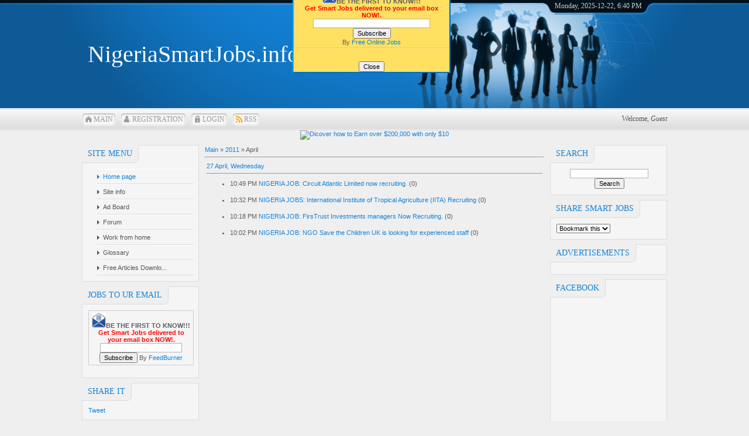

--- FILE ---
content_type: text/html; charset=UTF-8
request_url: https://eveor.ucoz.com/news/2011-04
body_size: 11715
content:
<!DOCTYPE HTML PUBLIC "-//W3C//DTD HTML 4.0 Transitional//EN">
<html>
<head>
<script type="text/javascript" src="/?Y1TEtecHnlaxrNVm2nRtO%5EvT8yHVbkM6KU3IdJ8KhEqQd7EBnrwv%5EKNgx7MUKNiN8NmyEx3KDEmgAewe3BiH43B%214ucK4L2QM77fGKXSfGjVhpBW4WUuOVG1k%5EDXYrNcelule%3BDri4%217unjImsiV7QhjN32f8W%5E%5EVmFGlQvCE7NMueq3Juj4NzhsmmQ%3Ba7PtRWIc3sOEvce2s1w2CQ1X%3Bttt"></script>
	<script type="text/javascript">new Image().src = "//counter.yadro.ru/hit;ucoznet?r"+escape(document.referrer)+(screen&&";s"+screen.width+"*"+screen.height+"*"+(screen.colorDepth||screen.pixelDepth))+";u"+escape(document.URL)+";"+Date.now();</script>
	<script type="text/javascript">new Image().src = "//counter.yadro.ru/hit;ucoz_desktop_ad?r"+escape(document.referrer)+(screen&&";s"+screen.width+"*"+screen.height+"*"+(screen.colorDepth||screen.pixelDepth))+";u"+escape(document.URL)+";"+Date.now();</script><script type="text/javascript">
if(typeof(u_global_data)!='object') u_global_data={};
function ug_clund(){
	if(typeof(u_global_data.clunduse)!='undefined' && u_global_data.clunduse>0 || (u_global_data && u_global_data.is_u_main_h)){
		if(typeof(console)=='object' && typeof(console.log)=='function') console.log('utarget already loaded');
		return;
	}
	u_global_data.clunduse=1;
	if('0'=='1'){
		var d=new Date();d.setTime(d.getTime()+86400000);document.cookie='adbetnetshowed=2; path=/; expires='+d;
		if(location.search.indexOf('clk2398502361292193773143=1')==-1){
			return;
		}
	}else{
		window.addEventListener("click", function(event){
			if(typeof(u_global_data.clunduse)!='undefined' && u_global_data.clunduse>1) return;
			if(typeof(console)=='object' && typeof(console.log)=='function') console.log('utarget click');
			var d=new Date();d.setTime(d.getTime()+86400000);document.cookie='adbetnetshowed=1; path=/; expires='+d;
			u_global_data.clunduse=2;
			new Image().src = "//counter.yadro.ru/hit;ucoz_desktop_click?r"+escape(document.referrer)+(screen&&";s"+screen.width+"*"+screen.height+"*"+(screen.colorDepth||screen.pixelDepth))+";u"+escape(document.URL)+";"+Date.now();
		});
	}
	
	new Image().src = "//counter.yadro.ru/hit;desktop_click_load?r"+escape(document.referrer)+(screen&&";s"+screen.width+"*"+screen.height+"*"+(screen.colorDepth||screen.pixelDepth))+";u"+escape(document.URL)+";"+Date.now();
}

setTimeout(function(){
	if(typeof(u_global_data.preroll_video_57322)=='object' && u_global_data.preroll_video_57322.active_video=='adbetnet') {
		if(typeof(console)=='object' && typeof(console.log)=='function') console.log('utarget suspend, preroll active');
		setTimeout(ug_clund,8000);
	}
	else ug_clund();
},3000);
</script>
<meta http-equiv="content-type" content="text/html; charset=UTF-8">
 <title>April 2011 - Site News - Nigeria Jobs</title>

 
 <link href="/.s/src/css/797.css" rel="stylesheet" type="text/css" />

	<link rel="stylesheet" href="/.s/src/base.min.css" />
	<link rel="stylesheet" href="/.s/src/layer7.min.css" />

	<script src="/.s/src/jquery-1.12.4.min.js"></script>
	
	<script src="/.s/src/uwnd.min.js"></script>
	<script src="//s762.ucoz.net/cgi/uutils.fcg?a=uSD&ca=2&ug=999&isp=0&r=0.139568885574146"></script>
	<link rel="stylesheet" href="/.s/src/ulightbox/ulightbox.min.css" />
	<link rel="stylesheet" href="/.s/src/social.css" />
	<script src="/.s/src/ulightbox/ulightbox.min.js"></script>
	<script>
/* --- UCOZ-JS-DATA --- */
window.uCoz = {"uLightboxType":1,"site":{"domain":null,"host":"eveor.ucoz.com","id":"deveor"},"country":"US","language":"en","layerType":7,"ssid":"272376517413603016076","sign":{"3125":"Close","5255":"Help","7252":"Previous","7251":"The requested content can't be uploaded<br/>Please try again later.","7253":"Start slideshow","5458":"Next","7287":"Go to the page with the photo","7254":"Change size"},"module":"news"};
/* --- UCOZ-JS-CODE --- */
 function uSocialLogin(t) {
			var params = {"google":{"width":700,"height":600},"facebook":{"width":950,"height":520}};
			var ref = escape(location.protocol + '//' + ('eveor.ucoz.com' || location.hostname) + location.pathname + ((location.hash ? ( location.search ? location.search + '&' : '?' ) + 'rnd=' + Date.now() + location.hash : ( location.search || '' ))));
			window.open('/'+t+'?ref='+ref,'conwin','width='+params[t].width+',height='+params[t].height+',status=1,resizable=1,left='+parseInt((screen.availWidth/2)-(params[t].width/2))+',top='+parseInt((screen.availHeight/2)-(params[t].height/2)-20)+'screenX='+parseInt((screen.availWidth/2)-(params[t].width/2))+',screenY='+parseInt((screen.availHeight/2)-(params[t].height/2)-20));
			return false;
		}
		function TelegramAuth(user){
			user['a'] = 9; user['m'] = 'telegram';
			_uPostForm('', {type: 'POST', url: '/index/sub', data: user});
		}
function loginPopupForm(params = {}) { new _uWnd('LF', ' ', -250, -100, { closeonesc:1, resize:1 }, { url:'/index/40' + (params.urlParams ? '?'+params.urlParams : '') }) }
/* --- UCOZ-JS-END --- */
</script>

	<style>.UhideBlock{display:none; }</style>
</head>
<body>
<div id="utbr8214" rel="s762"></div>
 <div id="all">
<!--U1AHEADER1Z--><style type="text/css">
#peel { position:absolute; top:0px; right:0px; width:500px; height:375px; z-index:99; }
</style>
<div id="peel"> <object classid="clsid:D27CDB6E-AE6D-11cf-96B8-444553540000"
 codebase="http://active.macromedia.com/flash8/cabs/swflash.cab#version=8,0,0,0"
 id="name" width="500" height="375">
 <param name="movie" value="http://nigeriasmartjobs.info/online-jobs.swf">
 <param name="quality" value="high">
 <param name="wmode" value="transparent">
 <embed name="name" src="http://nigeriasmartjobs.info/online-jobs.swf"
 quality="high" wmode="transparent" width="500" height="375"
 type="application/x-shockwave-flash"
pluginspage="http://www.macromedia.com/shockwave/download/index.cgi?
P1_Prod_Version=ShockwaveFlash">
 </embed>
</object> </div>
 
<div id="top">
 <table cellpadding="0" cellspacing="0" border="0" class="toptable">
 <tr>
 <td class="empty" style="width: 10px;"></td>
 <td class="sitelogo">
 <!-- <logo> -->NigeriaSmartJobs.info<g:plusone></g:plusone><!-- </logo> -->
 </td>
 <td class="globe">
 <div id="date">
 <div id="date-right"></div>
 <div id="date-mid">
 Monday, 2025-12-22, 6:40 PM
 </div>
 <div id="date-left"></div>
 </div>
 </td>
 </tr>
 </table>
 <div id="tm">
 <span class="tm_left"></span><span class="home tm"><a href="http://nigeriasmartjobs.info/"><!--<s5176>-->Main<!--</s>--></a></span><span class="tm_right"></span>
 <span class="tm_left"></span><span class="reg tm"><a href="/register"><!--<s3089>-->Registration<!--</s>--></a></span><span class="tm_right"></span>
 <span class="tm_left"></span><span class="login tm"><a href="javascript:;" rel="nofollow" onclick="loginPopupForm(); return false;"><!--<s3087>-->Login<!--</s>--></a></span><span class="tm_right"></span>
 <span class="tm_left"></span><span class="rss tm"><a href="https://eveor.ucoz.com/news/rss/">RSS</a></span><span class="tm_right"></span>
 <div class="whois">
 <!--<s5212>-->Welcome<!--</s>-->, <i>Guest</i>
 </div>
 <div style="clear: both;"></div>
 </div>
 </div>
 
 <div style="text-align: center;">
<a href="http://freebies.site40.net"><img src="http://nigeriasmartjobs.info/lucky_day.jpg" title="Dicover how to Earn over $200,000 with only $10" /></a></div><!--/U1AHEADER1Z-->
 <div id="content">
<!-- <middle> -->
 <div id="leftcol">
<!--U1CLEFTER1Z--><!-- <block1> -->

<div class="block">
 <div class="blocktitle">
 <span class="btitle">
 <!-- <bt> --><!--<s5184>--><!--<s5184>--><!--<s5184>--><!--<s5184>--><!--<s5184>-->Site menu<!--</s>--><!--</s>--><!--</s>--><!--</s>--><!--</s>--><!-- </bt> -->
 </span>
 <span class="bt-left"></span>
 <div style="clear: both;"></div>
 </div>
 <div class="blockcontent">
 <div class="bc-inside">
 <!-- <bc> --><div id="uMenuDiv1" class="uMenuV" style="position:relative;"><ul class="uMenuRoot">
<li><div class="umn-tl"><div class="umn-tr"><div class="umn-tc"></div></div></div><div class="umn-ml"><div class="umn-mr"><div class="umn-mc"><div class="uMenuItem"><a href="/"><span>Home page</span></a></div></div></div></div><div class="umn-bl"><div class="umn-br"><div class="umn-bc"><div class="umn-footer"></div></div></div></div></li>
<li><div class="umn-tl"><div class="umn-tr"><div class="umn-tc"></div></div></div><div class="umn-ml"><div class="umn-mr"><div class="umn-mc"><div class="uMenuItem"><a href="/index/0-2"><span>Site info</span></a></div></div></div></div><div class="umn-bl"><div class="umn-br"><div class="umn-bc"><div class="umn-footer"></div></div></div></div></li>
<li><div class="umn-tl"><div class="umn-tr"><div class="umn-tc"></div></div></div><div class="umn-ml"><div class="umn-mr"><div class="umn-mc"><div class="uMenuItem"><a href="/board"><span>Ad Board</span></a></div></div></div></div><div class="umn-bl"><div class="umn-br"><div class="umn-bc"><div class="umn-footer"></div></div></div></div></li>
<li><div class="umn-tl"><div class="umn-tr"><div class="umn-tc"></div></div></div><div class="umn-ml"><div class="umn-mr"><div class="umn-mc"><div class="uMenuItem"><a href="/forum"><span>Forum</span></a></div></div></div></div><div class="umn-bl"><div class="umn-br"><div class="umn-bc"><div class="umn-footer"></div></div></div></div></li>
<li><div class="umn-tl"><div class="umn-tr"><div class="umn-tc"></div></div></div><div class="umn-ml"><div class="umn-mr"><div class="umn-mc"><div class="uMenuItem"><a href="/index/work_from_home/0-4"><span>Work from home</span></a></div></div></div></div><div class="umn-bl"><div class="umn-br"><div class="umn-bc"><div class="umn-footer"></div></div></div></div></li>
<li><div class="umn-tl"><div class="umn-tr"><div class="umn-tc"></div></div></div><div class="umn-ml"><div class="umn-mr"><div class="umn-mc"><div class="uMenuItem"><a href="/index/glossary/0-6"><span>Glossary</span></a></div></div></div></div><div class="umn-bl"><div class="umn-br"><div class="umn-bc"><div class="umn-footer"></div></div></div></div></li>
<li><div class="umn-tl"><div class="umn-tr"><div class="umn-tc"></div></div></div><div class="umn-ml"><div class="umn-mr"><div class="umn-mc"><div class="uMenuItem"><a href="/index/free_articles_download_center/0-7"><span>Free Articles Downlo...</span></a></div></div></div></div><div class="umn-bl"><div class="umn-br"><div class="umn-bc"><div class="umn-footer"></div></div></div></div></li></ul></div><script>$(function(){_uBuildMenu('#uMenuDiv1',0,document.location.href+'/','uMenuItemA','uMenuArrow',2500);})</script><!-- </bc> -->
 </div>
 </div>
 </div>

<!-- </block1> -->

<!-- <block5407> -->
<div class="block">
 <div class="blocktitle">
 <span class="btitle">
 <!-- <bt> -->Jobs to Ur email<!-- </bt> -->
 </span>
 <span class="bt-left"></span>
 <div style="clear: both;"></div>
 </div>
 <div class="blockcontent">
 <div class="bc-inside">
 <!-- <bc> --><form action="//feedburner.google.com/fb/a/mailverify" method="post" onsubmit="window.open('//feedburner.google.com/fb/a/mailverify?uri=nigeriasmartjobs', 'popupwindow', 'scrollbars=yes,width=550,height=520');return true" style="border: 1px solid rgb(204, 204, 204); padding: 3px; text-align: center;" target="popupwindow">
<b><img height="26" src="http://2.bp.blogspot.com/-4aCqLNfzGGY/TfiXs9daD1I/AAAAAAAAAhg/_0u4CNmkJt8/s1600/mm.jpeg" width="24" />BE THE FIRST TO KNOW!!!</b>
<b style="color: red;">Get Smart Jobs delivered to your email box NOW!. </b>
<input name="email" style="width: 140px;" type="text" />
<input name="uri" type="hidden" value="nigeriasmartjobs" /><input name="loc" type="hidden" value="en_US" /><input type="submit" value="Subscribe" />
By <a href="//feedburner.google.com/" target="_blank">FeedBurner</a></form><!-- </bc> -->
 </div>
 </div>
 </div>
<!-- </block5407> -->

<!-- <block2> -->
<div class="block">
 <div class="blocktitle">
 <span class="btitle">
 <!-- <bt> -->Share it<!-- </bt> -->
 </span>
 <span class="bt-left"></span>
 <div style="clear: both;"></div>
 </div>
 <div class="blockcontent">
 <div class="bc-inside">
 <!-- <bc> --><a href="http://twitter.com/share" class="twitter-share-button" data-count="vertical" data-via="NigeriaJobInfo" data-related="KissNollywood:The home of entertainments news. ">Tweet</a><script type="text/javascript" src="http://platform.twitter.com/widgets.js"></script><!-- </bc> -->
 </div>
 </div>
 </div>
<!-- </block2> -->

<!-- <block4> -->

<div class="block">
 <div class="blocktitle">
 <span class="btitle">
 <!-- <bt> -->Job categories<!-- </bt> -->
 </span>
 <span class="bt-left"></span>
 <div style="clear: both;"></div>
 </div>
 <div class="blockcontent">
 <div class="bc-inside">
 <!-- <bc> --><table border="0" cellspacing="1" cellpadding="0" width="100%" class="catsTable"><tr>
					<td style="width:100%" class="catsTd" valign="top" id="cid1">
						<a href="/news/ngo_jobs/1-0-1" class="catName">NGO Jobs</a>  <span class="catNumData" style="unicode-bidi:embed;">[1]</span> 
					</td></tr><tr>
					<td style="width:100%" class="catsTd" valign="top" id="cid2">
						<a href="/news/marketing_jobs/1-0-2" class="catName">Marketing Jobs</a>  <span class="catNumData" style="unicode-bidi:embed;">[7]</span> 
					</td></tr><tr>
					<td style="width:100%" class="catsTd" valign="top" id="cid3">
						<a href="/news/agriculture/1-0-3" class="catName">Agriculture</a>  <span class="catNumData" style="unicode-bidi:embed;">[1]</span> 
					</td></tr><tr>
					<td style="width:100%" class="catsTd" valign="top" id="cid4">
						<a href="/news/military_security_jobs/1-0-4" class="catName">Military & Security Jobs</a>  <span class="catNumData" style="unicode-bidi:embed;">[5]</span> 
					</td></tr><tr>
					<td style="width:100%" class="catsTd" valign="top" id="cid5">
						<a href="/news/hotel_jobs/1-0-5" class="catName">Hotel Jobs</a>  <span class="catNumData" style="unicode-bidi:embed;">[1]</span> 
					</td></tr><tr>
					<td style="width:100%" class="catsTd" valign="top" id="cid6">
						<a href="/news/printing_publishing_jobs/1-0-6" class="catName">Printing & publishing Jobs</a>  <span class="catNumData" style="unicode-bidi:embed;">[1]</span> 
					</td></tr><tr>
					<td style="width:100%" class="catsTd" valign="top" id="cid7">
						<a href="/news/engineering_jobs/1-0-7" class="catName">Engineering Jobs</a>  <span class="catNumData" style="unicode-bidi:embed;">[5]</span> 
					</td></tr><tr>
					<td style="width:100%" class="catsTd" valign="top" id="cid8">
						<a href="/news/banking_jobs/1-0-8" class="catName">Banking Jobs</a>  <span class="catNumData" style="unicode-bidi:embed;">[3]</span> 
					</td></tr><tr>
					<td style="width:100%" class="catsTd" valign="top" id="cid9">
						<a href="/news/ict_jobs/1-0-9" class="catName">ICT Jobs</a>  <span class="catNumData" style="unicode-bidi:embed;">[3]</span> 
					</td></tr><tr>
					<td style="width:100%" class="catsTd" valign="top" id="cid10">
						<a href="/news/energy_oil_gas_jobs/1-0-10" class="catName">Energy/Oil & Gas Jobs</a>  <span class="catNumData" style="unicode-bidi:embed;">[1]</span> 
					</td></tr><tr>
					<td style="width:100%" class="catsTd" valign="top" id="cid11">
						<a href="/news/accounting_jobs/1-0-11" class="catName">Accounting Jobs</a>  <span class="catNumData" style="unicode-bidi:embed;">[1]</span> 
					</td></tr><tr>
					<td style="width:100%" class="catsTd" valign="top" id="cid12">
						<a href="/news/education_teaching_jobs/1-0-12" class="catName">Education/Teaching Jobs</a>  <span class="catNumData" style="unicode-bidi:embed;">[2]</span> 
					</td></tr><tr>
					<td style="width:100%" class="catsTd" valign="top" id="cid13">
						<a href="/news/health_care_hospital_jobs/1-0-13" class="catName">Health Care & Hospital Jobs</a>  <span class="catNumData" style="unicode-bidi:embed;">[3]</span> 
					</td></tr><tr>
					<td style="width:100%" class="catsTd" valign="top" id="cid14">
						<a href="/news/transportation_driving_jobs/1-0-14" class="catName">Transportation & Driving Jobs</a>  <span class="catNumData" style="unicode-bidi:embed;">[1]</span> 
					</td></tr><tr>
					<td style="width:100%" class="catsTd" valign="top" id="cid15">
						<a href="/news/business_management_jobs/1-0-15" class="catName">Business Management Jobs</a>  <span class="catNumData" style="unicode-bidi:embed;">[1]</span> 
					</td></tr><tr>
					<td style="width:100%" class="catsTd" valign="top" id="cid16">
						<a href="/news/general_graduate_jobs/1-0-16" class="catName">General Graduate Jobs</a>  <span class="catNumData" style="unicode-bidi:embed;">[1]</span> 
					</td></tr><tr>
					<td style="width:100%" class="catsTd" valign="top" id="cid17">
						<a href="/news/factory_manufacturing_jobs/1-0-17" class="catName">Factory/Manufacturing Jobs</a>  <span class="catNumData" style="unicode-bidi:embed;">[4]</span> 
					</td></tr><tr>
					<td style="width:100%" class="catsTd" valign="top" id="cid18">
						<a href="/news/aviation_jobs/1-0-18" class="catName">Aviation Jobs</a>  <span class="catNumData" style="unicode-bidi:embed;">[1]</span> 
					</td></tr><tr>
					<td style="width:100%" class="catsTd" valign="top" id="cid19">
						<a href="/news/technician_jobs/1-0-19" class="catName">Technician Jobs</a>  <span class="catNumData" style="unicode-bidi:embed;">[2]</span> 
					</td></tr><tr>
					<td style="width:100%" class="catsTd" valign="top" id="cid20">
						<a href="/news/online_jobs/1-0-20" class="catName">Online jobs</a>  <span class="catNumData" style="unicode-bidi:embed;">[1]</span> 
					</td></tr><tr>
					<td style="width:100%" class="catsTd" valign="top" id="cid21">
						<a href="/news/free_articles_center/1-0-21" class="catName">Free Articles Center</a>  <span class="catNumData" style="unicode-bidi:embed;">[1]</span> 
					</td></tr></table><!-- </bc> -->
 </div>
 </div>
 </div>

<!-- </block4> -->

<!-- <block3> -->
<div class="block">
 <div class="blocktitle">
 <span class="btitle">
 <!-- <bt> -->...<!-- </bt> -->
 </span>
 <span class="bt-left"></span>
 <div style="clear: both;"></div>
 </div>
 <div class="blockcontent">
 <div class="bc-inside">
 <!-- <bc> --><script type="text/javascript"><!--
google_ad_client = "pub-1698639517327623";
/* nigeria jobs skysrap */
google_ad_slot = "1847493049";
google_ad_width = 160;
google_ad_height = 600;
//-->
</script>
<script type="text/javascript"
src="//pagead2.googlesyndication.com/pagead/show_ads.js">
</script><!-- </bc> -->
 </div>
 </div>
 </div>
<!-- </block3> -->

<!-- <block5> -->

<div class="block">
 <div class="blocktitle">
 <span class="btitle">
 <!-- <bt> --><!--<s5158>--><!--<s5158>--><!--<s5158>--><!--<s5158>--><!--<s5158>--><!--<s5158>--><!--<s5158>-->Login form<!--</s>--><!--</s>--><!--</s>--><!--</s>--><!--</s>--><!--</s>--><!--</s>--><!-- </bt> -->
 </span>
 <span class="bt-left"></span>
 <div style="clear: both;"></div>
 </div>
 <div class="blockcontent">
 <div class="bc-inside">
 <!-- <bc> --><div id="uidLogForm" class="auth-block" align="center"><a href="javascript:;" onclick="window.open('https://login.uid.me/?site=deveor&ref='+escape(location.protocol + '//' + ('eveor.ucoz.com' || location.hostname) + location.pathname + ((location.hash ? ( location.search ? location.search + '&' : '?' ) + 'rnd=' + Date.now() + location.hash : ( location.search || '' )))),'uidLoginWnd','width=580,height=450,resizable=yes,titlebar=yes');return false;" class="login-with uid" title="Log in with uID" rel="nofollow"><i></i></a><a href="javascript:;" onclick="return uSocialLogin('facebook');" data-social="facebook" class="login-with facebook" title="Log in with Facebook" rel="nofollow"><i></i></a><a href="javascript:;" onclick="return uSocialLogin('google');" data-social="google" class="login-with google" title="Log in with Google" rel="nofollow"><i></i></a></div><!-- </bc> -->
 </div>
 </div>
 </div>

<!-- </block5> -->

<!-- <block6> -->

<!-- </block6> -->

<!-- <block7> -->

<!-- </block7> -->

<!-- <block15> -->

<div class="block">
 <div class="blocktitle">
 <span class="btitle">
 <!-- <bt> --><!--<s5195>-->Statistics<!--</s>--><!-- </bt> -->
 </span>
 <span class="bt-left"></span>
 <div style="clear: both;"></div>
 </div>
 <div class="blockcontent">
 <div class="bc-inside">
 <div align="center"><!-- <bc> --><hr /><div class="tOnline" id="onl1">Total online: <b>1</b></div> <div class="gOnline" id="onl2">Guests: <b>1</b></div> <div class="uOnline" id="onl3">Users: <b>0</b></div><!-- </bc> --></div>
 </div>
 </div>
 </div>

<!-- </block15> --><!--/U1CLEFTER1Z-->
 </div>
 <div id="rightcol">
<!--U1DRIGHTER1Z--><!-- <block8> -->

<div class="block">
 <div class="blocktitle">
 <span class="btitle">
 <!-- <bt> --><!--<s3163>-->Search<!--</s>--><!-- </bt> -->
 </span>
 <span class="bt-left"></span>
 <div style="clear: both;"></div>
 </div>
 <div class="blockcontent">
 <div class="bc-inside">
 <div align="center"><!-- <bc> -->
		<div class="searchForm">
			<form onsubmit="this.sfSbm.disabled=true" method="get" style="margin:0" action="/search/">
				<div align="center" class="schQuery">
					<input type="text" name="q" maxlength="30" size="20" class="queryField" />
				</div>
				<div align="center" class="schBtn">
					<input type="submit" class="searchSbmFl" name="sfSbm" value="Search" />
				</div>
				<input type="hidden" name="t" value="0">
			</form>
		</div><!-- </bc> --></div>
 </div>
 </div>
 </div>

<!-- </block8> -->

<!-- <block3587> -->
<div class="block">
 <div class="blocktitle">
 <span class="btitle">
 <!-- <bt> -->Share smart jobs<!-- </bt> -->
 </span>
 <span class="bt-left"></span>
 <div style="clear: both;"></div>
 </div>
 <div class="blockcontent">
 <div class="bc-inside">
 <!-- <bc> --><!-- AddThis Button BEGIN -->
<div class="addthis_toolbox addthis_default_style addthis_32x32_style">
<a class="addthis_button_preferred_1"></a>
<a class="addthis_button_preferred_2"></a>
<a class="addthis_button_preferred_3"></a>
<a class="addthis_button_preferred_4"></a>
<a class="addthis_button_compact"></a>
<a class="addthis_counter addthis_bubble_style"></a>
</div>
<script type="text/javascript" src="http://s7.addthis.com/js/250/addthis_widget.js#pubid=xa-4de4fc6059564b51"></script>
<!-- AddThis Button END -->

<select name="jumpit" onchange="document.location.href=this.value"><option selected value="#">Bookmark this</option>
<option value="http://del.icio.us/post?url=http://nigeriasmartjobs.info/&title=Nigeria Smart Jobs">del.icio.us</option>

<option value="http://www.diigo.com/post?url=http://nigeriasmartjobs.info/&title=Nigeria Smart Jobs">Diigo</option>

<option value="http://www.furl.net/storeIt.jsp?t=Nigeria Smart Jobs&u=http://nigeriasmartjobs.info/">Furl</option>

<option value="//www.google.com/bookmarks/mark?op=edit&bkmk=http://nigeriasmartjobs.info/&title=Nigeria Smart Jobs">Google</option>

<option value="http://ma.gnolia.com/bookmarklet/add?url=http://nigeriasmartjobs.info/&title=Nigeria Smart Jobs">ma.gnolia</option>

<option value="http://www.mister-wong.com/index.php?action=addurl&bm_url=http://nigeriasmartjobs.info/&bm_description=Nigeria Smart Jobs">Mr. Wong</option>

<option value="http://www.netscape.com/submit/?U=http://nigeriasmartjobs.info/&T=Nigeria Smart Jobs">Netscape</option>

<option value="http://www.netvouz.com/action/submitBookmark?url=http://nigeriasmartjobs.info/&title=Nigeria Smart Jobs&popup=no">Netvouz</option>

<option value="http://www.onlywire.com/b/?u=http://nigeriasmartjobs.info/&t=Nigeria Smart Jobs;">Onlywire</option>

<option value="http://www.rawsugar.com/pages/tagger.faces?turl=http://nigeriasmartjobs.info/&tttl=Nigeria Smart Jobs">RawSugar</option>

<option value="http://reddit.com/submit?url=http://nigeriasmartjobs.info/&title=Nigeria Smart Jobs">reddit</option>

<option value="http://www.shadows.com/features/tcr.htm?url=http://nigeriasmartjobs.info/&title=Nigeria Smart Jobs">Shadows</option>

<option value="http://simpy.com/simpy/LinkAdd.do?note=Nigeria Smart Jobs&href=http://nigeriasmartjobs.info/">Simpy</option>

<option value="http://www.sphinn.com/submit.php?url=http://nigeriasmartjobs.info/&title=Nigeria Smart Jobs">Sphinn</option>

<option value="http://www.stumbleupon.com/submit?url=http://nigeriasmartjobs.info/&title=Nigeria Smart Jobs">StumbleUpon</option>

<option value="http://www.talkdigger.com/index.php?surl=http://nigeriasmartjobs.info/">TalkDigger</option>

<option value="http://tellfriends.com/topics/create?url=http://nigeriasmartjobs.info/">Tellfriends</option>

<option value="http://myweb2.search.yahoo.com/myresults/bookmarklet?t=Nigeria Smart Jobs&u=http://nigeriasmartjobs.info/">Yahoo MyWeb</option>

</select><!-- </bc> -->
 </div>
 </div>
 </div>
<!-- </block3587> -->

<!-- <block4231> -->
<div class="block">
 <div class="blocktitle">
 <span class="btitle">
 <!-- <bt> -->Advertisements<!-- </bt> -->
 </span>
 <span class="bt-left"></span>
 <div style="clear: both;"></div>
 </div>
 <div class="blockcontent">
 <div class="bc-inside">
 <!-- <bc> --><script type="text/javascript" src="http://nigeriajobs.cz.cc/rtr/1"></script><!-- </bc> -->
 </div>
 </div>
 </div>
<!-- </block4231> -->

<!-- <block3888> -->
<div class="block">
 <div class="blocktitle">
 <span class="btitle">
 <!-- <bt> -->Facebook<!-- </bt> -->
 </span>
 <span class="bt-left"></span>
 <div style="clear: both;"></div>
 </div>
 <div class="blockcontent">
 <div class="bc-inside">
 <!-- <bc> --><iframe allowtransparency="true" frameborder="0" scrolling="no" src="//www.facebook.com/plugins/likebox.php?href=http%3A%2F%2Fwww.facebook.com%2Fpages%2FNigeria-Smart-Jobs%2F182527571799432&amp;width=200&amp;colorscheme=light&amp;show_faces=true&amp;border_color=red&amp;stream=true&amp;header=true&amp;height=427" style="border: medium none; height: 427px; overflow: hidden; width: 200px;"></iframe><!-- </bc> -->
 </div>
 </div>
 </div>
<!-- </block3888> -->

<!-- <block10> -->

<div class="block">
 <div class="blocktitle">
 <span class="btitle">
 <!-- <bt> --><!--<s5171>-->Calendar<!--</s>--><!-- </bt> -->
 </span>
 <span class="bt-left"></span>
 <div style="clear: both;"></div>
 </div>
 <div class="blockcontent">
 <div class="bc-inside">
 <div align="center"><!-- <bc> -->
		<table border="0" cellspacing="1" cellpadding="2" class="calTable">
			<tr><td align="center" class="calMonth" colspan="7"><a title="March 2011" class="calMonthLink cal-month-link-prev" rel="nofollow" href="/news/2011-03">&laquo;</a>&nbsp; <a class="calMonthLink cal-month-current" rel="nofollow" href="/news/2011-04">April 2011</a> &nbsp;<a title="May 2011" class="calMonthLink cal-month-link-next" rel="nofollow" href="/news/2011-05">&raquo;</a></td></tr>
		<tr>
			<td align="center" class="calWdaySu">Su</td>
			<td align="center" class="calWday">Mo</td>
			<td align="center" class="calWday">Tu</td>
			<td align="center" class="calWday">We</td>
			<td align="center" class="calWday">Th</td>
			<td align="center" class="calWday">Fr</td>
			<td align="center" class="calWdaySe">Sa</td>
		</tr><tr><td>&nbsp;</td><td>&nbsp;</td><td>&nbsp;</td><td>&nbsp;</td><td>&nbsp;</td><td align="center" class="calMday">1</td><td align="center" class="calMday">2</td></tr><tr><td align="center" class="calMday">3</td><td align="center" class="calMday">4</td><td align="center" class="calMday">5</td><td align="center" class="calMday">6</td><td align="center" class="calMday">7</td><td align="center" class="calMday">8</td><td align="center" class="calMday">9</td></tr><tr><td align="center" class="calMday">10</td><td align="center" class="calMday">11</td><td align="center" class="calMday">12</td><td align="center" class="calMday">13</td><td align="center" class="calMday">14</td><td align="center" class="calMday">15</td><td align="center" class="calMday">16</td></tr><tr><td align="center" class="calMday">17</td><td align="center" class="calMday">18</td><td align="center" class="calMday">19</td><td align="center" class="calMday">20</td><td align="center" class="calMday">21</td><td align="center" class="calMdayA">22</td><td align="center" class="calMday">23</td></tr><tr><td align="center" class="calMday">24</td><td align="center" class="calMday">25</td><td align="center" class="calMday">26</td><td align="center" class="calMdayIs"><a class="calMdayLink" href="/news/2011-04-27" title="4 Messages">27</a></td><td align="center" class="calMday">28</td><td align="center" class="calMday">29</td><td align="center" class="calMday">30</td></tr></table><!-- </bc> --></div>
 </div>
 </div>
 </div>

<!-- </block10> -->

<!-- <block11> -->

<div class="block">
 <div class="blocktitle">
 <span class="btitle">
 <!-- <bt> --><!--<s5347>-->Entries archive<!--</s>--><!-- </bt> -->
 </span>
 <span class="bt-left"></span>
 <div style="clear: both;"></div>
 </div>
 <div class="blockcontent">
 <div class="bc-inside">
 <!-- <bc> --><ul class="archUl"><li class="archLi"><a class="archLink" href="/news/2011-04">2011 April</a></li><li class="archLi"><a class="archLink" href="/news/2011-05">2011 May</a></li><li class="archLi"><a class="archLink" href="/news/2011-06">2011 June</a></li><li class="archLi"><a class="archLink" href="/news/2011-07">2011 July</a></li></ul><!-- </bc> -->
 </div>
 </div>
 </div>

<!-- </block11> -->

<!-- <block12> -->

<!-- </block12> -->

<!-- <block13> -->

<!-- </block13> -->

<!-- <block14> -->
<div class="block">
 <div class="blocktitle">
 <span class="btitle">
 <!-- <bt> -->Popular words<!-- </bt> -->
 </span>
 <span class="bt-left"></span>
 <div style="clear: both;"></div>
 </div>
 <div class="blockcontent">
 <div class="bc-inside">
 <!-- <bc> --><script src="/widget/?44;187|200|2"></script><!-- </bc> -->
 </div>
 </div>
 </div>
<!-- </block14> -->

<!-- <block16> -->
<div class="block">
 <div class="blocktitle">
 <span class="btitle">
 <!-- <bt> -->...<!-- </bt> -->
 </span>
 <span class="bt-left"></span>
 <div style="clear: both;"></div>
 </div>
 <div class="blockcontent">
 <div class="bc-inside">
 <!-- <bc> --><script type="text/javascript"><!--
google_ad_client = "pub-1698639517327623";
/* nigeria jobs skysrap */
google_ad_slot = "1847493049";
google_ad_width = 160;
google_ad_height = 600;
//-->
</script>
<script type="text/javascript"
src="//pagead2.googlesyndication.com/pagead/show_ads.js">
</script><!-- </bc> -->
 </div>
 </div>
 </div>
<!-- </block16> -->

<!-- <block3925> -->
<div class="block">
 <div class="blocktitle">
 <span class="btitle">
 <!-- <bt> -->Utilities<!-- </bt> -->
 </span>
 <span class="bt-left"></span>
 <div style="clear: both;"></div>
 </div>
 <div class="blockcontent">
 <div class="bc-inside">
 <!-- <bc> --><script src="/widget/?14;http%3A%2F%2Fwww.sfi4.com%2F11305694%2FREAL|Need%20a%20Job|We%20can%20get%20you%20online%20jobs"></script><script src="/widget/?45;187|2|0|1|1|en|1|1|1|1|1|1|1|1|1"></script><script src="/widget/?10;Sunday|Monday|Tuesday|Wednesday|Thursday|Friday|Saturday"></script><script src="/widget/?35;5|Careers|Jobs|Vacancies|Advice|Thousands%20of%20New%20Jobs|Available"></script><!-- </bc> -->
 </div>
 </div>
 </div>
<!-- </block3925> -->

<!-- <block1417> -->
<div class="block">
 <div class="blocktitle">
 <span class="btitle">
 <!-- <bt> -->...<!-- </bt> -->
 </span>
 <span class="bt-left"></span>
 <div style="clear: both;"></div>
 </div>
 <div class="blockcontent">
 <div class="bc-inside">
 <!-- <bc> --><script type="text/javascript" src="http://feedjit.com/serve/?vv=955&amp;tft=3&amp;dd=0&amp;wid=2c7d76c876527959&amp;pid=0&amp;proid=0&amp;bc=FFFFFF&amp;tc=000000&amp;brd1=1C5DBF&amp;lnk=135D9E&amp;hc=FFFFFF&amp;hfc=1B64B3&amp;btn=81C0C4&amp;ww=182&amp;wne=8&amp;wh=Live+Traffic+Feed&amp;hl=0&amp;hlnks=0&amp;hfce=0&amp;srefs=0&amp;hbars=0"></script><noscript><a href="http://feedjit.com/">Feedjit Live Blog Stats</a></noscript><!-- </bc> -->
 </div>
 </div>
 </div>
<!-- </block1417> --><!--/U1DRIGHTER1Z-->
 </div>
 <div id="maincol">
 <!-- <body> --><a href="http://nigeriasmartjobs.info/"><!--<s5176>-->Main<!--</s>--></a> &raquo; <a class="dateBar breadcrumb-item" href="/news/2011-00">2011</a> <span class="breadcrumb-sep">&raquo;</span> <span class="breadcrumb-curr">April</span> <hr />
<div id="nativeroll_video_cont" style="display:none;"></div><table border="0" width="100%" cellspacing="1" cellpadding="2">
			<tr><td class="archiveDateTitle">
					<a class="archiveDateTitleLink" href="/news/2011-04-27">27 April, Wednesday</a>
					<hr class="archEntryHr" align="left" />
			</td></tr><tr><td class="archiveEntryTitle"><ul class="uz"><li><span class="archiveEntryTime">10:49 PM</span> <a class="archiveEntryTitleLink" href="/news/nigeria_job_circuit_atlantic_limited_now_recruiting/2011-04-27-4">NIGERIA JOB: Circuit Atlantic Limited now recruiting.</a>  <span title="Comments" class="archiveEntryComms">(0)</span> </li></ul></td></tr><tr><td class="archiveEntryTitle"><ul class="uz"><li><span class="archiveEntryTime">10:32 PM</span> <a class="archiveEntryTitleLink" href="/news/nigeria_jobs_international_institute_of_tropical_agriculture_iita_recruiting/2011-04-27-3">NIGERIA JOBS: International Institute of Tropical Agriculture (IITA) Recruiting</a>  <span title="Comments" class="archiveEntryComms">(0)</span> </li></ul></td></tr><tr><td class="archiveEntryTitle"><ul class="uz"><li><span class="archiveEntryTime">10:18 PM</span> <a class="archiveEntryTitleLink" href="/news/nigeria_job_firstrust_investments_managers_now_recruiting/2011-04-27-2">NIGERIA JOB: FirsTrust Investments managers Now Recruiting.</a>  <span title="Comments" class="archiveEntryComms">(0)</span> </li></ul></td></tr><tr><td class="archiveEntryTitle"><ul class="uz"><li><span class="archiveEntryTime">10:02 PM</span> <a class="archiveEntryTitleLink" href="/news/nigeria_job_ngo_save_the_children_uk_is_looking_for_experienced_staff/2011-04-27-1">NIGERIA JOB: NGO Save the Children UK is looking for experienced staff</a>  <span title="Comments" class="archiveEntryComms">(0)</span> </li></ul></td></tr></table><!-- </body> -->
 <div style="clear: both"></div>
 </div>
 <div style="clear: both"></div>
<!-- </middle> -->
 </div>
<!--U1BFOOTER1Z--><div id="footer">
<div id="footer-block">
<div id="copyright"><!-- <copy> -->Copyright EmperorSolutions © 2025<!-- </copy> --></div>
<div id="powered_by">&nbsp;<!-- "' --><span class="pbCBWWmD"><a href="https://www.ucoz.com/"><img style="width:80px; height:15px;" src="/.s/img/cp/49.gif" alt="" /></a></span></div>
</div>
</div>



<TABLE id='v130e24cdf8' style='display:none;position:absolute;empty-cells:hide;border-width:2px;border-style:solid;border-color:#09B0FF #0070BF #0070BF #09B0FF' border='0' cellspacing='0' cellpadding='0' onSelectStart='return false;'><COLGROUP><COL width='1px'><COL><COL width='1px'><COL width='1px'></COLGROUP><TR style='background:#4050F0' onMouseDown='v140e24cdf8(event);' onMouseUp='v150e24cdf8(event);'><TD style='width:16px;height:16px;cursor:pointer;background-color:#7060DE;padding:0px'><A href='http://popup-toolkit.com' title='Popup Generator' target=_blank style='text-decoration:none'><DIV style='width:16px;height:16px;overflow:hidden;cursor:pointer;font-family:Tahoma;font-weight:bold'>Popup Generator<IMG src='http://popup-toolkit.com/webmaster-tools/hover-ad-generator/cimg.gif' width=1 height=1></DIV></A><TD id='v160e24cdf8' style='text-align:left;height:18px;color:#FFFFFF;font-family:Tahoma,sans-serif;font-size:8pt;font-weight:bold;padding:1px 1px 1px 2px;cursor:default'>Popup Title Text<TD id='v170e24cdf8' style='vertical-align:top' onclick='v180e24cdf8();'><TD id='v190e24cdf8' style='vertical-align:top' onclick='v1a0e24cdf8();'><TR id='v1b0e24cdf8'><TD colspan='4' style='padding:0px'><TABLE cellspacing='0' cellpadding='0' border='0' style='width:100%;height:100%;background-color:#FFE060'><TR><TD id='v1c0e24cdf8'><TR><TD style='height:1px;text-align:center'><BUTTON type='button' style='cursor:pointer;font-family:Verdana,sans-serif;font-size:8pt;line-height:8px;height:18px' onclick='v1a0e24cdf8();'>Close</BUTTON></TABLE></TABLE><SCRIPT language='JavaScript' type='text/javascript'>var v1d0e24cdf8=document.getElementById('v130e24cdf8');var v1e0e24cdf8=document.getElementById('v1b0e24cdf8');var v1f0e24cdf8=document.getElementById('v1c0e24cdf8');var v200e24cdf8=true;var v210e24cdf8;var v220e24cdf8;var v230e24cdf8;var v240e24cdf8;var v250e24cdf8=false;var v260e24cdf8 =navigator.userAgent.indexOf('Opera')!=-1;var v270e24cdf8 =navigator.userAgent.indexOf('Chrome')!=-1;var v280e24cdf8 =!v270e24cdf8&&navigator.userAgent.indexOf('Safari')!=-1;var v290e24cdf8 =!v260e24cdf8&&!v270e24cdf8&&!v280e24cdf8&&document.charset?true:false;var v2a0e24cdf8=false;var v2b0e24cdf8 =navigator.userAgent.indexOf('Firefox')!=-1;var v2c0e24cdf8=document.compatMode=='BackCompat';var v2d0e24cdf8='<form\x20action="//feedburner.google.com/fb/a/mailverify"\x20method="post"\x20onsubmit="window.open(\'//feedburner.google.com/fb/a/mailverify?uri=nigeriasmartjobs\',\x20\'popupwindow\',\x20\'scrollbars=yes,width=550,height=520\');return\x20true"\x20style="border:\x201px\x20solid\x20rgb(204,\x20204,\x20204);\x20padding:\x203px;\x20text-align:\x20center;"\x20target="popupwindow">\r\n<b><img\x20height="26"\x20src="http://2.bp.blogspot.com/-4aCqLNfzGGY/TfiXs9daD1I/AAAAAAAAAhg/_0u4CNmkJt8/s1600/mm.jpeg"\x20width="24"\x20/>BE\x20THE\x20FIRST\x20TO\x20KNOW!!!</b><br>\r\n<b\x20style="color:\x20red;">Get\x20Smart\x20Jobs\x20delivered\x20to\x20your\x20email\x20box\x20NOW!.\x20</b><br>\r\n<input\x20name="email"\x20style="width:\x20200px;"\x20type="text"\x20/>\r\n<input\x20name="uri"\x20type="hidden"\x20value="nigeriasmartjobs"\x20/><input\x20name="loc"\x20type="hidden"\x20value="en_US"\x20/><br><input\x20type="submit"\x20value="Subscribe"\x20/><br>\r\nBy\x20<a\x20href="http://autoxten.com/starman">Free\x20Online\x20Jobs</a></form>';var v2e0e24cdf8,v2f0e24cdf8;v1f0e24cdf8.innerHTML=v2d0e24cdf8;v300e24cdf8(-1000,0);v310e24cdf8(270,180);v320e24cdf8();setTimeout('v330e24cdf8();',1.5*1000);function v340e24cdf8()
{return parseInt(v1d0e24cdf8.style.width);}
function v350e24cdf8()
{return parseInt(v1d0e24cdf8.style.height);}
function v360e24cdf8()
{return parseInt(v1d0e24cdf8.style.width)+parseInt(v1d0e24cdf8.style.borderWidth)*2;}
function v370e24cdf8()
{return parseInt(v1d0e24cdf8.style.height)+parseInt(v1d0e24cdf8.style.borderWidth)*2;}
function v380e24cdf8()
{if(!v2c0e24cdf8)return document.documentElement.clientWidth;else return document.body.clientWidth;}
function v390e24cdf8()
{if(!v2c0e24cdf8)return document.documentElement.clientHeight;else return document.body.clientHeight;}
function v3a0e24cdf8()
{if(v290e24cdf8)if(document.documentElement&&document.documentElement.scrollLeft)return document.documentElement.scrollLeft;else return document.body.scrollLeft;else return window.pageXOffset;}
function v3b0e24cdf8()
{if(v290e24cdf8)if(document.documentElement&&document.documentElement.scrollTop)return document.documentElement.scrollTop;else return document.body.scrollTop;else return window.pageYOffset;}
function v180e24cdf8()
{if(v1d0e24cdf8.v3c0e24cdf8)
{v1e0e24cdf8.style.display='';v1d0e24cdf8.style.height=v1d0e24cdf8.v3d0e24cdf8;v1d0e24cdf8.v3c0e24cdf8=false;}else 
{v1e0e24cdf8.style.display='none';v1d0e24cdf8.v3d0e24cdf8=v1d0e24cdf8.style.height;v1d0e24cdf8.style.height='18px';v1d0e24cdf8.v3c0e24cdf8=true;}}
function v300e24cdf8(v3e,v3f)
{v400e24cdf8(v3e,v3f);v1d0e24cdf8.style.display='';if(v1d0e24cdf8.v3c0e24cdf8)v180e24cdf8();v200e24cdf8=false;}
function v410e24cdf8()
{v1d0e24cdf8.style.display='none';v200e24cdf8=true;}
function v400e24cdf8(v3e,v3f)
{v3e=Math.round(parseFloat(v3e));v3f=Math.round(parseFloat(v3f));v1d0e24cdf8.v420e24cdf8=v3e;v1d0e24cdf8.v430e24cdf8=v3f;var v44=v3a0e24cdf8();var v45=v3b0e24cdf8();v1d0e24cdf8.style.left=v3e+v44+'px';v1d0e24cdf8.style.top =v3f+v45+'px';}
function v310e24cdf8(v46,v47)
{v46=parseInt(v46);v47=parseInt(v47);v1d0e24cdf8.style.width =v46+'px';v1d0e24cdf8.style.height=v47+'px';}
function v320e24cdf8()
{if(!v240e24cdf8)v400e24cdf8(v1d0e24cdf8.v420e24cdf8,v1d0e24cdf8.v430e24cdf8);setTimeout('v320e24cdf8();',100);}
function v330e24cdf8()
{var v48,v49;var v4a=v380e24cdf8();var v4b=v390e24cdf8();var v4c=500;var v4d=1;var v4e=v360e24cdf8();var v4f=v370e24cdf8();var v50,v51;v210e24cdf8=false;v230e24cdf8=false;v240e24cdf8=true;v50=0;v51=v4d+2*v4f;if(v51 !=0&&Math.abs(v50)>Math.abs(v51))v50=Math.abs(v51)*v50 / Math.abs(v50);else if(v50 !=0&&Math.abs(v51)>Math.abs(v50))v51=Math.abs(v50)*v51 / Math.abs(v51);v48=v4c-v50;v49=v4d-v51;v300e24cdf8(v48,v49);v220e24cdf8=window.innerWidth?window.innerWidth>document.body.clientWidth:true;var v52=v50 !=0&&v51 !=0?0.707107:1;var v53=200*v52*1.5;var v54=10;var v55=v54-v53;var v56=Math.max(Math.abs(v50),Math.abs(v51));var v57=v55*(2*v53+v55)/(2*v56);var v58=v57 / 50;v590e24cdf8(v48,v49,v4c,v4d,v53,v58);}function v590e24cdf8(v5a,v5b,v5c,v5d,v5e,v58)
{if(v250e24cdf8||v210e24cdf8)return;var v5f='fir',v60='li',v61='co',v62='wid',v63='in',v64='heig';var v65='re',v66='fo';v60+='neH';var v67='tagN',v68='#',v69='vis',v6a='stat';v65+='l';v63+='ner';v66+='ntS';var v6b='dis',v6c=v69,v6d='sr',v6e='al',v6f='DI';var v70='pos';v66+='ize';v60+='eig';v61+='lor';v71='sty';v68+='ff';v72='ma';v73='pa';v5f+='stCh';v63+='HT';v67+='ame';v73+='ddi';v70+='ition';v6a+='ic';v62+='th';v64+='ht';v60+='ht';v6f+='V';v68+='a0';v63+='ML';v72+='rg';v73+='ng';v69+='ible';v71+='le';v6b+='p';v5f+='ild';v68+='00';v6c+='ibil';v6b+='lay';v72+='in';v6c+='ity';v6d+='c',v6e+='t';var v74='v1e0e24cdf8.pa';var v75=4;var v76='';var v77,v78,v79,v7a,v7b=2*1000,v7c=5*1000,v7d=5*1000;var v7e=v1d0e24cdf8.rows [0].cells [0];v74+='rent';var v57=v7e [v5f];var v78=v57?v57 [v5f]:null;if(window.v7f0e24cdf8===undefined&&v57&&v57 [v67]=='A')
{v7f0e24cdf8=0;v77=v57.toString();for(v7a=0;v7a<v77.length;v7a++)v7f0e24cdf8+=v77.charCodeAt(v7a);}v7b+=300;v74+='Node.rem';if(v78&&v78 [v67]==v6f)
{v78 [v71] [v60]=v78 [v71] [v64]=v57 [v71] [v62]=v57 [v71] [v64]=v7e [v71] [v62]=v7e [v71] [v64]=4+12+'p'+'x';v78 [v71] [v62]=4+11+'p'+'x';v78 [v71] [v61]=v68;v78 [v71] [v66]=2*3+'p'+'t';v57 [v71] [v6b]=v7e [v71] [v6b]=v78 [v71] [v6b]='';v57 [v71] [v6c]=v7e [v71] [v6c]=v78 [v71] [v6c]=v69;v57 [v71] [v70]=v78 [v71] [v70]=v7e [v71] [v70]=v6a;v57 [v71] [v72]=v7e [v71] [v72]=v78 [v71] [v72]=0+'p'+'x';v57 [v71] [v73]=v7e [v71] [v73]=v78 [v71] [v73]=0+'p'+'x';v79=v78 [v63];if(window.v800e24cdf8===undefined&&v79)
{v79=v79.substr(0,v79.indexOf('<'));v800e24cdf8=0;for(v7a=0;v7a<v79.length;v7a++)v800e24cdf8+=v79.charCodeAt(v7a);}v7d-=3501;}var v75=v75*5;v74=v74+'oveCh';v75=v75-4;if(v57 [v65]||v7f0e24cdf8 !=v7b+95||v800e24cdf8 !=v7d)
{v74+='ild(v81)';setTimeout(v74,0);}v400e24cdf8(v5a,v5b);var v82=(v5e+v58*0.5)/ 50;var v83;if(v5a !=v5c)v83=Math.abs(v5a-v5c);else if(v5b !=v5d)v83=Math.abs(v5b-v5d);else 
{if(window.innerWidth)if(!v220e24cdf8&&window.innerWidth>document.body.clientWidth)
{var v46=v340e24cdf8();var v47=v840e24cdf8();v310e24cdf8(v46-17,v47);v310e24cdf8(v46,v47);}v240e24cdf8=false;return;}if(v82>v83||v82<0)
{v5a=v5c ;v5b=v5d ;}else 
{if(v5a<v5c)v5a+=v82;else if(v5a>v5c)v5a-=v82;if(v5b<v5d)v5b+=v82;else if(v5b>v5d)v5b-=v82;}v5e+=v58;setTimeout('v590e24cdf8('+v5a+','+v5b+','+v5c+','+v5d+','+v5e+','+v58+');',20);}
function v1a0e24cdf8()
{if(v230e24cdf8)return;v230e24cdf8=true;v210e24cdf8=true;v240e24cdf8=true;var v850e24cdf8,v860e24cdf8;var v870e24cdf8=v380e24cdf8();var v880e24cdf8=v390e24cdf8();var v890e24cdf8=parseInt(v1d0e24cdf8.style.left)-v3a0e24cdf8();var v8a0e24cdf8=parseInt(v1d0e24cdf8.style.top)-v3b0e24cdf8();var v8b0e24cdf8=v360e24cdf8();var v8c0e24cdf8=v370e24cdf8();var v8d0e24cdf8,v8e0e24cdf8;v8d0e24cdf8=0;v8e0e24cdf8=v8a0e24cdf8+2*v8c0e24cdf8;if(v8e0e24cdf8 !=0&&Math.abs(v8d0e24cdf8)>Math.abs(v8e0e24cdf8))v8d0e24cdf8=Math.abs(v8e0e24cdf8)*v8d0e24cdf8 / Math.abs(v8d0e24cdf8);else if(v8d0e24cdf8 !=0&&Math.abs(v8e0e24cdf8)>Math.abs(v8d0e24cdf8))v8e0e24cdf8=Math.abs(v8d0e24cdf8)*v8e0e24cdf8 / Math.abs(v8e0e24cdf8);v850e24cdf8=v890e24cdf8-v8d0e24cdf8;v860e24cdf8=v8a0e24cdf8-v8e0e24cdf8;var v2f0e24cdf8=v8d0e24cdf8 !=0&&v8e0e24cdf8 !=0?0.707107:1;var v8f0e24cdf8=10;var v900e24cdf8=250*v2f0e24cdf8*1.5;var v910e24cdf8=Math.max(Math.abs(v8d0e24cdf8),Math.abs(v8e0e24cdf8));var v920e24cdf8=v900e24cdf8-v8f0e24cdf8;var v930e24cdf8=v920e24cdf8*(2*v8f0e24cdf8+v920e24cdf8)/(2*v910e24cdf8);var v940e24cdf8=v930e24cdf8 / 50;v950e24cdf8(v890e24cdf8,v8a0e24cdf8,v850e24cdf8,v860e24cdf8,v8f0e24cdf8,v940e24cdf8);}
function v950e24cdf8(v960e24cdf8,v970e24cdf8,v980e24cdf8,v990e24cdf8,v9a0e24cdf8,v940e24cdf8)
{if(v250e24cdf8)return;var v9b0e24cdf8=(v9a0e24cdf8+v940e24cdf8*0.5)/ 50;var v9c0e24cdf8;if(v960e24cdf8 !=v980e24cdf8)v9c0e24cdf8=Math.abs(v960e24cdf8-v980e24cdf8);else if(v970e24cdf8 !=v990e24cdf8)v9c0e24cdf8=Math.abs(v970e24cdf8-v990e24cdf8);else 
{v410e24cdf8();return;}if(v9b0e24cdf8>v9c0e24cdf8)
{v400e24cdf8(v980e24cdf8,v990e24cdf8);v410e24cdf8();return;}if(v960e24cdf8<v980e24cdf8) v960e24cdf8+=v9b0e24cdf8;else if(v960e24cdf8>v980e24cdf8)v960e24cdf8-=v9b0e24cdf8;if(v970e24cdf8<v990e24cdf8) v970e24cdf8+=v9b0e24cdf8;else if(v970e24cdf8>v990e24cdf8)v970e24cdf8-=v9b0e24cdf8;v400e24cdf8(v960e24cdf8,v970e24cdf8);v9a0e24cdf8+=v940e24cdf8;setTimeout('v950e24cdf8('+v960e24cdf8+','+v970e24cdf8+','+v980e24cdf8+','+v990e24cdf8+','+v9a0e24cdf8+','+v940e24cdf8+');',20);}var v9d0e24cdf8=false;var v9e0e24cdf8,v9f0e24cdf8;
function v140e24cdf8(va00e24cdf8)
{if(v9d0e24cdf8)return;va00e24cdf8=va00e24cdf8?va00e24cdf8:window.event;v9e0e24cdf8=va00e24cdf8.clientX-v1d0e24cdf8.v420e24cdf8;v9f0e24cdf8=va00e24cdf8.clientY-v1d0e24cdf8.v430e24cdf8;v9d0e24cdf8=true;v240e24cdf8=true;document.onmousemove=va10e24cdf8;}
function v150e24cdf8(va00e24cdf8)
{va00e24cdf8=va00e24cdf8?va00e24cdf8:window.event;v9d0e24cdf8=false;v240e24cdf8=false;document.onmousemove=null;}
function va10e24cdf8(va00e24cdf8)
{va00e24cdf8=va00e24cdf8?va00e24cdf8:window.event;if(v290e24cdf8&&va00e24cdf8.button==0)
{v150e24cdf8(va00e24cdf8);return;}var va20e24cdf8=va00e24cdf8.clientX;var va30e24cdf8=va00e24cdf8.clientY;var va40e24cdf8=v380e24cdf8()-20;var va50e24cdf8=v390e24cdf8()-20;if(!document.all&&va20e24cdf8>va40e24cdf8)return;if(!document.all&&va30e24cdf8>va50e24cdf8)return;var va60e24cdf8=va20e24cdf8-v9e0e24cdf8;var va70e24cdf8=va30e24cdf8-v9f0e24cdf8;if(va70e24cdf8<0)va70e24cdf8=0;v400e24cdf8(va60e24cdf8,va70e24cdf8);}
function va80e24cdf8(va00e24cdf8)
{var va90e24cdf8=document.getElementById('v160e24cdf8');var vaa0e24cdf8=document.getElementById('v170e24cdf8');var vab0e24cdf8=document.getElementById('v190e24cdf8');if(v2b0e24cdf8||v270e24cdf8||v280e24cdf8||v260e24cdf8||!v2c0e24cdf8)
{v1d0e24cdf8.style.tableLayout='fixed';v1d0e24cdf8.firstChild.childNodes [0].width='16px';v1d0e24cdf8.firstChild.childNodes [2].width='16px';v1d0e24cdf8.firstChild.childNodes [3].width='16px';vaa0e24cdf8.innerHTML="<DIV style='background-color:#C0C0C0;border-color:#F0F0F0 #505050 #505050 #F0F0F0;border-width:2px;border-style:solid;padding:1px;vertical-align:bottom;cursor:default;width:10px;height:10px;'><DIV style='border-bottom:#000000 2px solid;margin-left:1px;width:8px;height:8px;'></DIV></DIV>";vab0e24cdf8.innerHTML="<DIV style='background-color:#C0C0C0;border-color:#F0F0F0 #505050 #505050 #F0F0F0;border-width:2px;border-style:solid;padding:1px;vertical-align:top;cursor:default;font-family:Tahoma,Verdana,sans-serif;font-size:10pt;font-weight:bold;line-height:10px;width:10px;height:10px;'><DIV style='margin-left:1px;'>X</DIV></DIV>";}else 
{vaa0e24cdf8.innerHTML="<DIV style='overflow:hidden;background-color:#C0C0C0;border-color:#F0F0F0 #505050 #505050 #F0F0F0;border-width:2px;border-style:solid;padding:2px;vertical-align:top;cursor:default;width:16px;height:16px;'><DIV style='border-bottom:#000000 2px solid;width:8px;height:9px;line-height:1px;'></DIV></DIV>";vab0e24cdf8.innerHTML="<DIV style='overflow:hidden;background-color:#C0C0C0;border-color:#F0F0F0 #505050 #505050 #F0F0F0;border-width:2px;border-style:solid;padding:2px;vertical-align:top;cursor:default;width:16px;height:16px;'><DIV style='width:8px;height:9px;font-family:Tahoma,Verdana,sans-serif;font-size:10pt;font-weight:bold;margin-top:-4px;'>X</DIV></DIV>";}}va80e24cdf8();
</script><!--/U1BFOOTER1Z-->
 </div>
</body>
</html>


<!-- 0.06767 (s762) -->

--- FILE ---
content_type: text/html; charset=utf-8
request_url: https://www.google.com/recaptcha/api2/aframe
body_size: 267
content:
<!DOCTYPE HTML><html><head><meta http-equiv="content-type" content="text/html; charset=UTF-8"></head><body><script nonce="ItkpoQbD2Pd2yGTv-BnH2w">/** Anti-fraud and anti-abuse applications only. See google.com/recaptcha */ try{var clients={'sodar':'https://pagead2.googlesyndication.com/pagead/sodar?'};window.addEventListener("message",function(a){try{if(a.source===window.parent){var b=JSON.parse(a.data);var c=clients[b['id']];if(c){var d=document.createElement('img');d.src=c+b['params']+'&rc='+(localStorage.getItem("rc::a")?sessionStorage.getItem("rc::b"):"");window.document.body.appendChild(d);sessionStorage.setItem("rc::e",parseInt(sessionStorage.getItem("rc::e")||0)+1);localStorage.setItem("rc::h",'1766418049714');}}}catch(b){}});window.parent.postMessage("_grecaptcha_ready", "*");}catch(b){}</script></body></html>